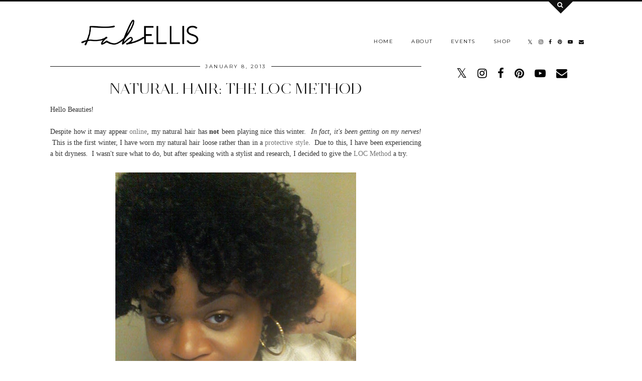

--- FILE ---
content_type: text/html; charset=utf-8
request_url: https://disqus.com/embed/comments/?base=default&f=missfabellis&t_u=https%3A%2F%2Fwww.fabellis.com%2F2013%2F01%2Fnatural-hair-loc-method.html&t_d=Natural%20Hair%3A%20The%20LOC%20Method%20%7C%20FabEllis&t_t=Natural%20Hair%3A%20The%20LOC%20Method%20%7C%20FabEllis&s_o=default
body_size: 3093
content:
<!DOCTYPE html>

<html lang="en" dir="ltr" class="not-supported type-">

<head>
    <title>Disqus Comments</title>

    
    <meta name="viewport" content="width=device-width, initial-scale=1, maximum-scale=1, user-scalable=no">
    <meta http-equiv="X-UA-Compatible" content="IE=edge"/>

    <style>
        .alert--warning {
            border-radius: 3px;
            padding: 10px 15px;
            margin-bottom: 10px;
            background-color: #FFE070;
            color: #A47703;
        }

        .alert--warning a,
        .alert--warning a:hover,
        .alert--warning strong {
            color: #A47703;
            font-weight: bold;
        }

        .alert--error p,
        .alert--warning p {
            margin-top: 5px;
            margin-bottom: 5px;
        }
        
        </style>
    
    <style>
        
        html, body {
            overflow-y: auto;
            height: 100%;
        }
        

        #error {
            display: none;
        }

        .clearfix:after {
            content: "";
            display: block;
            height: 0;
            clear: both;
            visibility: hidden;
        }

        
    </style>

</head>
<body>
    

    
    <div id="error" class="alert--error">
        <p>We were unable to load Disqus. If you are a moderator please see our <a href="https://docs.disqus.com/help/83/"> troubleshooting guide</a>. </p>
    </div>

    
    <script type="text/json" id="disqus-forumData">{"session":{"canModerate":false,"audienceSyncVerified":false,"canReply":true,"mustVerify":false,"recaptchaPublicKey":"6LfHFZceAAAAAIuuLSZamKv3WEAGGTgqB_E7G7f3","mustVerifyEmail":false},"forum":{"aetBannerConfirmation":null,"founder":"20854209","twitterName":"iamfabellis","commentsLinkOne":"1 Comment","guidelines":null,"disableDisqusBrandingOnPolls":false,"commentsLinkZero":"0 Comments","disableDisqusBranding":false,"id":"missfabellis","createdAt":"2012-01-05T11:35:47.109865","category":"Style","aetBannerEnabled":false,"aetBannerTitle":null,"raw_guidelines":null,"initialCommentCount":null,"votingType":null,"daysUnapproveNewUsers":null,"installCompleted":true,"moderatorBadgeText":"","commentPolicyText":null,"aetEnabled":false,"channel":null,"sort":2,"description":"\u003cp>FabEllis is a beauty, life and style blog.\u003c/p>","organizationHasBadges":true,"newPolicy":true,"raw_description":"FabEllis is a beauty, life and style blog.","customFont":null,"language":"en","adsReviewStatus":1,"commentsPlaceholderTextEmpty":null,"daysAlive":0,"forumCategory":{"date_added":"2016-01-28T01:54:31","id":9,"name":"Style"},"linkColor":null,"colorScheme":"auto","pk":"1210288","commentsPlaceholderTextPopulated":null,"permissions":{},"commentPolicyLink":null,"aetBannerDescription":null,"favicon":{"permalink":"https://disqus.com/api/forums/favicons/missfabellis.jpg","cache":"https://c.disquscdn.com/uploads/forums/121/288/favicon.png"},"name":"FabEllis","commentsLinkMultiple":"{num} Comments","settings":{"threadRatingsEnabled":false,"adsDRNativeEnabled":false,"behindClickEnabled":false,"disable3rdPartyTrackers":true,"adsVideoEnabled":false,"adsProductVideoEnabled":false,"adsPositionBottomEnabled":false,"ssoRequired":false,"contextualAiPollsEnabled":false,"unapproveLinks":true,"adsPositionRecommendationsEnabled":false,"adsEnabled":false,"adsProductLinksThumbnailsEnabled":false,"hasCustomAvatar":true,"organicDiscoveryEnabled":false,"adsProductDisplayEnabled":false,"adsProductLinksEnabled":false,"audienceSyncEnabled":false,"threadReactionsEnabled":true,"linkAffiliationEnabled":false,"adsPositionAiPollsEnabled":false,"disableSocialShare":false,"adsPositionTopEnabled":false,"adsProductStoriesEnabled":false,"sidebarEnabled":false,"adultContent":false,"allowAnonVotes":false,"gifPickerEnabled":true,"mustVerify":true,"badgesEnabled":false,"mustVerifyEmail":true,"allowAnonPost":true,"unapproveNewUsersEnabled":false,"mediaembedEnabled":true,"aiPollsEnabled":false,"userIdentityDisabled":false,"adsPositionPollEnabled":false,"discoveryLocked":false,"validateAllPosts":false,"adsSettingsLocked":false,"isVIP":false,"adsPositionInthreadEnabled":false},"organizationId":910390,"typeface":"auto","url":"http://www.fabellis.com/","daysThreadAlive":0,"avatar":{"small":{"permalink":"https://disqus.com/api/forums/avatars/missfabellis.jpg?size=32","cache":"https://c.disquscdn.com/uploads/forums/121/288/avatar32.jpg?1446133075"},"large":{"permalink":"https://disqus.com/api/forums/avatars/missfabellis.jpg?size=92","cache":"https://c.disquscdn.com/uploads/forums/121/288/avatar92.jpg?1446133075"}},"signedUrl":"http://disq.us/?url=http%3A%2F%2Fwww.fabellis.com%2F&key=90kNSc4cp0-goJNB7cu5fQ"}}</script>

    <div id="postCompatContainer"><div class="comment__wrapper"><div class="comment__name clearfix"><img class="comment__avatar" src="https://c.disquscdn.com/uploads/users/12362/1961/avatar92.jpg?1444636385" width="32" height="32" /><strong><a href="">Claire  China Best Wigs</a></strong> &bull; 10 years ago
        </div><div class="comment__content"><p>Thanks for your sharing!Your hair style is great!Love it!<br><a href="http://disq.us/url?url=http%3A%2F%2Fwww.chinabestwigs.com%2Ffulllacewig%2Fglueless-full-lace-wig-16inch-2-6-10mm-curl%3AlHVywAXGmxeOz5P9VehU2_MfVI0&amp;cuid=1210288" rel="nofollow noopener" target="_blank" title="http://www.chinabestwigs.com/fulllacewig/glueless-full-lace-wig-16inch-2-6-10mm-curl">http://www.chinabestwigs.co...</a></p></div></div><div class="comment__wrapper"><div class="comment__name clearfix"><img class="comment__avatar" src="https://c.disquscdn.com/uploads/users/202/307/avatar92.jpg?1586532292" width="32" height="32" /><strong><a href="">Jennifer from My Spiced Life</a></strong> &bull; 13 years ago
        </div><div class="comment__content"><p>Thanks for sharing!</p></div></div><div class="comment__wrapper"><div class="comment__name clearfix"><img class="comment__avatar" src="https://c.disquscdn.com/uploads/forums/121/288/avatar92.jpg?1446133075" width="32" height="32" /><strong><a href="">Rae</a></strong> &bull; 13 years ago
        </div><div class="comment__content"><p>I've discovered the awesome that is Cantu's conditioner along with coconut oil and my hair is in love!</p><p>Your hair looks gorgeous.</p></div></div><div class="comment__wrapper"><div class="comment__name clearfix"><img class="comment__avatar" src="https://c.disquscdn.com/uploads/forums/121/288/avatar92.jpg?1446133075" width="32" height="32" /><strong><a href="">Rae</a></strong> &bull; 13 years ago
        </div><div class="comment__content"><p>oh, I also use HE Hello Hydration, Shea Moisture Curl Enhancing Smoothie, and I've recently discovered Organix moroccan argan oil spray along with Motions Naturally You line. I love their Define My Curl creme.</p></div></div><div class="comment__wrapper"><div class="comment__name clearfix"><img class="comment__avatar" src="https://c.disquscdn.com/uploads/users/6606/8563/avatar92.jpg?1375799417" width="32" height="32" /><strong><a href="">Kel Daroe</a></strong> &bull; 13 years ago
        </div><div class="comment__content"><p>What lipstick do you have on here? It is FABELLIS!</p></div></div><div class="comment__wrapper"><div class="comment__name clearfix"><img class="comment__avatar" src="https://c.disquscdn.com/uploads/users/2085/4209/avatar92.jpg?1649431822" width="32" height="32" /><strong><a href="">FabEllis</a></strong> &bull; 13 years ago
        </div><div class="comment__content"><p>LOL!  Thanks lady!  :-) It is Wet 'n Wild's new Fergie collection lipstick in V.I. Pink.</p></div></div><div class="comment__wrapper"><div class="comment__name clearfix"><img class="comment__avatar" src="https://c.disquscdn.com/uploads/users/69/2635/avatar92.jpg?1453169302" width="32" height="32" /><strong><a href="">Michsi</a></strong> &bull; 13 years ago
        </div><div class="comment__content"><p>my hair is super dry too. I've been using Qhemet Biologics Conditioning ghee. I have to put it on every night which is super annoying.</p></div></div></div>


    <div id="fixed-content"></div>

    
        <script type="text/javascript">
          var embedv2assets = window.document.createElement('script');
          embedv2assets.src = 'https://c.disquscdn.com/embedv2/latest/embedv2.js';
          embedv2assets.async = true;

          window.document.body.appendChild(embedv2assets);
        </script>
    



    
</body>
</html>


--- FILE ---
content_type: text/html; charset=utf-8
request_url: https://www.google.com/recaptcha/api2/aframe
body_size: 265
content:
<!DOCTYPE HTML><html><head><meta http-equiv="content-type" content="text/html; charset=UTF-8"></head><body><script nonce="k2-KtrU3Mxdeia9rp8lLFQ">/** Anti-fraud and anti-abuse applications only. See google.com/recaptcha */ try{var clients={'sodar':'https://pagead2.googlesyndication.com/pagead/sodar?'};window.addEventListener("message",function(a){try{if(a.source===window.parent){var b=JSON.parse(a.data);var c=clients[b['id']];if(c){var d=document.createElement('img');d.src=c+b['params']+'&rc='+(localStorage.getItem("rc::a")?sessionStorage.getItem("rc::b"):"");window.document.body.appendChild(d);sessionStorage.setItem("rc::e",parseInt(sessionStorage.getItem("rc::e")||0)+1);localStorage.setItem("rc::h",'1769018960116');}}}catch(b){}});window.parent.postMessage("_grecaptcha_ready", "*");}catch(b){}</script></body></html>